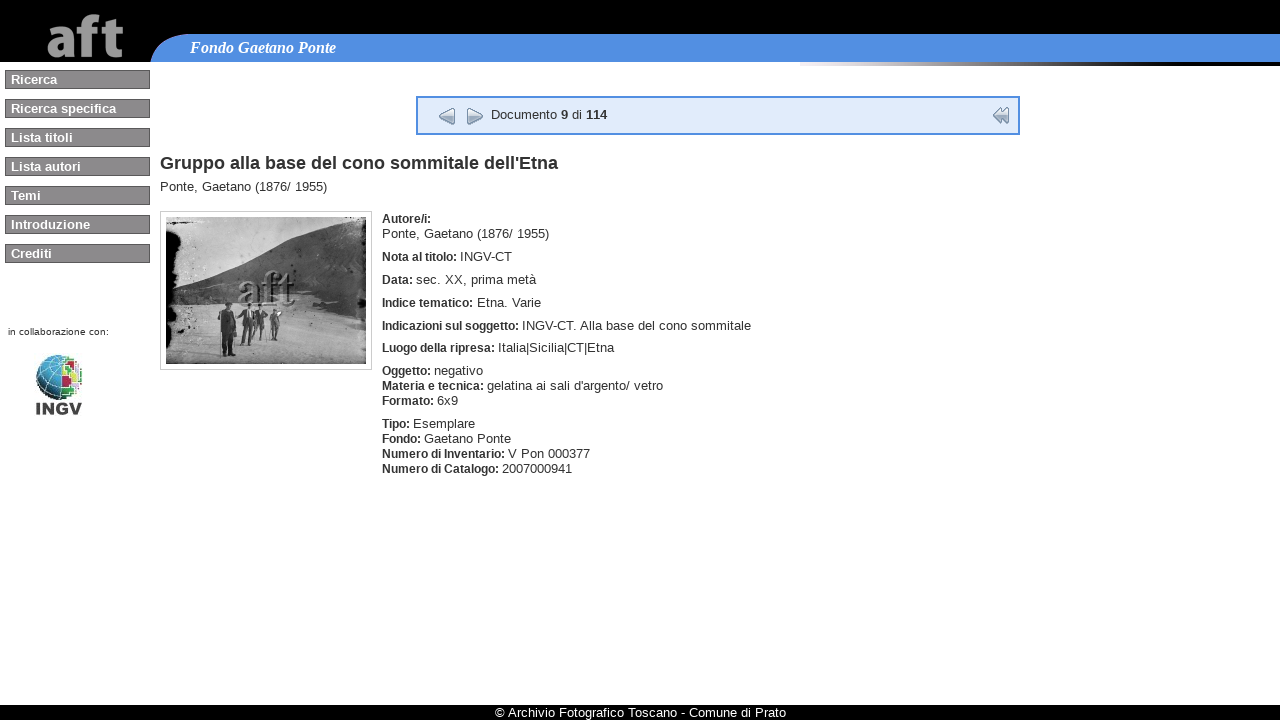

--- FILE ---
content_type: text/html;charset=ISO-8859-1
request_url: http://catalogo.aft.it/fondoponte/controller.jsp;jsessionid=AF08CE5F6831986C4A3AF636A66A3E08?action=search_multiplagoto&query_action=search_bytema&query_position=8&query_maxposition=113&query_querystring_1=etna+varie&query_fieldname_1=temanorm
body_size: 6555
content:











 



<!DOCTYPE html PUBLIC "-//W3C//DTD XHTML 1.1//EN"
	"http://www.w3.org/TR/xhtml11/DTD/xhtml11.dtd">
<html xmlns="http://www.w3.org/1999/xhtml" xml:lang="it">

<head>
    <title>Ricerca</title>
    <meta http-equiv="Content-Type" content="text/html;charset=ISO-8859-1" />
    <link type="text/css" rel="stylesheet" href="css/main.css" />
    <script type="text/javascript" src="js/library.js" ></script>
    <script type="text/javascript" src="js/showimages.js" ></script>
    <script type="text/javascript" src="js/ibox.js"></script>
</head>

<body OnLoad="placeFocus()" OnUnload="hideWait();">
 <div class="main"><!--Inizio contenitore principale pagina - class "main"-->


<div class="head">
  <a href="http://www.aft.it"
	title="collegamento al sito dell'AFT"><img src="img/aft-logo.png" class="logo"/></a>
  <div class="section_title">Fondo Gaetano Ponte</div>
  <div class="head_bottom_line"></div>
</div><!--.head-->



<div id="left">
<!--Inizio menu di sinistra -->
<div class="menu">
  <ul>
    <li>
      <a href="controller.jsp?action=search_baseedit" class="testata" title="Ricerca (AccessKey: l )" accesskey="l">Ricerca</a>
    </li>
    
    <li>
      <a href="controller.jsp?action=search_multiplaedit" class="testata" title="Ricerca specifica (AccessKey: b )" accesskey="b">Ricerca specifica</a>
    </li>
    
    <li>
      <a href="controller.jsp?action=listatitolo_browse" class="testata" title="lista dei titoli disponibili (AccessKey: t )" accesskey="t">Lista titoli</a>
    </li>
    
    <li>
      <a href="controller.jsp?action=listaautore_browse" class="testata" title="lista degli autori disponibili (AccessKey: u )" accesskey="u">Lista autori</a>
    </li>
<!--
    <li>
      <a href="controller.jsp?action=listasoggetto_browse" class="testata" title="lista dei soggetti disponibili (AccessKey: s )" accesskey="s">Lista soggetti</a>
    </li>
-->

    <li>
      <a href="temi.jsp" class="testata" title="Temi (AccessKey: v )" accesskey="v">Temi</a>
    </li>
    
<!--
    <li>
      <a href="controller.jsp?action=listaraccolta_browse" class="testata" title="lista delle raccolte disponibili (AccessKey: r )" accesskey="r">Lista raccolte</a>
    </li>
-->


    <li>
	<a href="https://www.aft.it/it/catalogo-on-line/fondo-ponte-catalogo/pagina2780.html" class="testata" title="Introduzione (AccessKey: i )"
		accesskey="i">Introduzione</a>
    </li>
    
<!--
    <li>
	<a href="help.jsp" class="testata" title="Aiuto (AccessKey: h )"
		accesskey="h">Aiuto</a>
	<img src="img/help.gif" alt="Aiuto"
		align="middle" border="0" style="padding-right:2px;">
    </li>
-->
    
    <li>
      <a href="crediti.jsp" class="testata" title="Crediti (AccessKey: c )"
		accesskey="c">Crediti</a>
    </li>
  </ul>
</div><!--.menu-->


<div class="sponsor">


<span style="font-size:0.8em;">in collaborazione con:</span>

	<br/>

	<br/>

      <a href="http://www.ct.ingv.it/" rel="nofollow"><img src="img/logo_ingv.jpg" width="50px" alt="" style="margin-left:2em;"/></a>

</div><!--.sponsor-->

</div><!--#left-->


<div class="content">
<div id="showtext">

<div class="message">
	
	
</div>  



			





<p class="alert">
 
  
  
    <a href="controller.jsp;jsessionid=943AD8B56A2BF65CBFB1B9624067FE75?action=search_bytema&amp;lpgroffs=8&amp;query_querystring_1=etna+varie&amp;query_fieldname_1=temanorm" title="torna alla lista dei risultati (AccessKey: r )" accesskey="r"><img class="floatRight" alt="torna alla lista dei risultati" src="img/arrow-back.png" border="0"></a>
  
 
&nbsp;&nbsp;
 
  
    
  	<a href="controller.jsp;jsessionid=943AD8B56A2BF65CBFB1B9624067FE75?action=search_multiplagoto&amp;query_action=search_bytema&amp;query_position=7&amp;query_maxposition=113&amp;query_querystring_1=etna+varie&amp;query_fieldname_1=temanorm" title="vai al documento precedente (AccessKey: - )" accesskey="-"><img alt="vai al documento precedente" src="img/arrow-previous.png"  hspace="4" border="0"></a>
    
    
  
  			
  
   
  	<a href="controller.jsp;jsessionid=943AD8B56A2BF65CBFB1B9624067FE75?action=search_multiplagoto&amp;query_action=search_bytema&amp;query_position=9&amp;query_maxposition=113&amp;query_querystring_1=etna+varie&amp;query_fieldname_1=temanorm" title="vai al documento successivo (AccessKey: + )" accesskey="+"><img alt="vai al documento successivo" src="img/arrow-next.png"  hspace="4" border="0"></a>
   
   
  
 

  <span>
	Documento 
	<strong>9</strong>
	di <strong>114</strong>
  </span>
</p>

<div id="scheda">
<h1>Gruppo alla base del cono sommitale dell'Etna</h1>
<p>Ponte, Gaetano
      (1876/ 1955)
    </p>
<table cellpadding="0" cellspacing="0" border="0">
<tr>
<td valign="top">
<div id="schedaImg">
<a href="http://catalogo.aft.it/catalogotest/images/large/pon/pon_000377.jpg"><img src="http://catalogo.aft.it/catalogotest/images/medium/pon/pon_000377.jpg" alt="Foto codice:pon_000377" onClick="return enlarge('http://catalogo.aft.it/catalogotest/images/large/pon/pon_000377.jpg',event)"></a>
</div>
</td><td valign="top">
<div id="schedaCont">
<p>
<span class="lbl2">Autore/i:</span>
<br>Ponte, Gaetano
      (1876/ 1955)
    <br>
</p>
<p>
<span class="lbl2">Nota al titolo: </span><span class="">INGV-CT</span>
</p>
<p>
<p>
<span class="lbl2">Data: </span>
            sec.&nbsp;XX, prima met&agrave;</p>
</p>
<div></div>
<p>
<p>
<span class="lbl2">Indice tematico:</span>
<tema>Etna. Varie</tema>
</p>
<span class="lbl2">Indicazioni sul soggetto: </span>INGV-CT. Alla base del cono sommitale</p>
<p>
<p>
<span class="lbl2">Luogo della ripresa: </span><span class="info">Italia|Sicilia|CT|Etna</span>
</p>
</p>
<p>
<span class="lbl2">Oggetto: </span>negativo<br>
<span class="lbl2">Materia e tecnica: </span>gelatina ai sali d'argento/ vetro<br>
<span class="lbl2">Formato: </span>6x9</p>
<p></p>
<p></p>
<p>
<span class="lbl2">Tipo: </span><span class="">
            Esemplare
          </span>
<br>
<span class="lbl2">Fondo: </span><span class="">Gaetano Ponte</span>
<br>
<span class="lbl2">Numero di Inventario: </span><span class="">V Pon 000377</span>&nbsp;&nbsp;
    <br>
<span class="lbl2">Numero di Catalogo: </span><span class="">2007000941</span>
</p>
</div>
</td>
</tr>
</table>
<div id="schedaThumbs"></div>
</div>





</div><!--#showtext-->

<div id="showimage"></div>

<div style="clear:both">&nbsp;</div>


<!-- scheda Serie -->



<!-- elenco Esemplari -->




</div><!--.content-->


<div style="clear:both"></div>
<div id="footer">
 &copy; Archivio Fotografico Toscano - Comune di Prato
</div><!--#footer-->


</div><!--.main-->
</body>
</html>


--- FILE ---
content_type: text/javascript
request_url: http://catalogo.aft.it/fondoponte/js/ibox.js
body_size: 26686
content:
/**
 * iBox 2.2 (Build 1612)
 * For more info & download: http://www.ibegin.com/labs/ibox/
 * Created as a part of the iBegin Labs Project - http://www.ibegin.com/labs/
 * For licensing please see readme.html (MIT Open Source License)
*/
var iBox = function() {
	var _pub = {
		// label for the close link
		close_label: 'Chiudi',

		// show iframed content in the parent window
		// this *does not* work with #containers
		inherit_frames: false,

		// how fast to fade in the overlay/ibox (this is each step in ms)
		fade_in_speed: 0,
		fade_out_speed: 0,

		// our attribute identifier for our iBox elements
		attribute_name: 'rel',
		
		// tags to hide when we show our box
		tags_to_hide: ['select', 'embed', 'object'],

		// default width of the box (when displaying html only)
		// height is calculated automatically
		default_width: 450,

		// public version number
		version_number: '2.2',
		// internal build number
		build_number: '1612',

		// browser checks		
		is_opera: navigator.userAgent.indexOf('Opera/9') != -1,
		is_ie: navigator.userAgent.indexOf("MSIE ") != -1,
		is_ie6: false /*@cc_on || @_jscript_version < 5.7 @*/,
		is_firefox: navigator.appName == "Netscape" && navigator.userAgent.indexOf("Gecko") != -1 && navigator.userAgent.indexOf("Netscape") == -1,
		is_mac: navigator.userAgent.indexOf('Macintosh') != -1,

		// url for including images/external files
		base_url: '',
		
		/**
		 * Updates the base_url variable.
		 * @param {String} path Relative or absolute path to this file.
		 */
		setPath: function(path) {
			_pub.base_url = path;
		},
		
		/**
		 * Checks a container for specified tags containing rel="ibox"
		 * @param {Object} container
		 * @param {String} tag_name
		 */
		checkTags: function(container, tag_name) {
			if (!container) var container = document.body;
			if (!tag_name) var tag_name = 'a';
			var els = container.getElementsByTagName(tag_name);
			for (var i=0; i<els.length; i++) {
				if (els[i].getAttribute(_pub.attribute_name)) {
					var t = els[i].getAttribute(_pub.attribute_name);
					if ((t.indexOf("ibox") != -1) || t.toLowerCase() == "ibox") { // check if this element is an iBox element
						els[i].onclick = _pub.handleTag;
					}
				}
			}
		},
		
		/**
		 * Binds arguments to a callback function
		 */
		bind: function(fn) {
				var args = [];
				for (var n=1; n<arguments.length; n++) args.push(arguments[n]);
				return function(e) { return fn.apply(this, [e].concat(args)); };
		},

		/**
		 * Sets the content of the ibox
		 * @param {String} content HTML content
		 * @param {Object} params
		 */
		html: function(content, params) {
			if (content === undefined) return els.content;
			if (params === undefined) var params = {};
			if (!active.is_loaded) return;
			_pub.clear();

			_pub.updateObject(els.wrapper.style, {display: 'block', visibility: 'hidden', left: 0, top: 0, height: '', width: ''});
			
			if (typeof(content) == 'string') els.content.innerHTML = content;
			else els.content.appendChild(content);

			var pagesize = _pub.getPageSize();

			if (params.can_resize === undefined) params.can_resize = true;
			if (params.fade_in === undefined) params.use_fade = true;

			if (params.fullscreen) {
				params.width = '100%';
				params.height = '100%';
			}
			
			// reset offsets
			offset.container = [els.wrapper.offsetLeft*2, els.wrapper.offsetTop*2];
			offset.wrapper = [els.wrapper.offsetWidth-els.content.offsetWidth, els.wrapper.offsetHeight-els.content.offsetHeight];

			// TODO: remove the +4 when issue is solved with calculations
			offset.wrapper[1] += 4;

			if (params.width) var width = params.width;
			else var width = _pub.default_width;

			if (params.height) var height = params.height;
			else {
				els.content.style.height = '100%';
				var height = els.content.offsetHeight + 12;
				els.content.style.height = '';
			}
			active.dimensions = [width, height];
			active.params = params;
			_pub.reposition();

			// XXX: Fix for inline containers which had elements that were hidden
			for (var i=0; i<_pub.tags_to_hide.length; i++) {
				showTags(_pub.tags_to_hide[i], els.content);
			}

			els.wrapper.style.visibility = 'visible';
		},
		
		/**
		 * Empties the content of the iBox (also hides the loading indicator)
		 */
		clear: function() {
			els.loading.style.display = "none";
			while (els.content.firstChild) els.content.removeChild(els.content.firstChild);
		},
		
		/**
		 * Loads text into the ibox
		 * @param {String} text
		 * @param {String} title
		 * @param {Object} params
		 */
		show: function(text, title, params) {
			showInit(title, params, function() {
				_pub.html(text, active.params);
			});
		},
		/**
		 * Loads a url into the ibox
		 * @param {String} url
		 * @param {String} title
		 * @param {Object} params
		 */
		showURL: function(url, title, params) {
			showInit(title, params, function() {
				for (var i=0; i<_pub.plugins.list.length; i++) {
					var plugin = _pub.plugins.list[i];
					if (plugin.match(url)) {
						active.plugin = plugin;
						plugin.render(url, active.params);
						break;
					}
				}
			});
		},

		/**
		 * Hides the iBox
		 */
		hide: function() {
			if (active.plugin) {
				// call the plugins unload method
				if (active.plugin.unload) active.plugin.unload();
			}
			active = {}
			_pub.clear();
			// restore elements that were hidden
			for (var i=0; i<_pub.tags_to_hide.length; i++) showTags(_pub.tags_to_hide[i]);

			els.loading.style.display = 'none';
			els.wrapper.style.display = 'none';
			_pub.fade(els.overlay, _pub.getOpacity(null, els.overlay), 0, _pub.fade_out_speed, function() { els.overlay.style.display = 'none';});
			_pub.fireEvent('hide');
		},

		/**
		 * Repositions the iBox wrapper based on the params set originally.
		 */
		reposition: function() {
			if (!active.is_loaded) return;

			// center loading box
			if (els.loading.style.display != 'none') _pub.center(els.loading);
			
			// update ibox width/height/position
			if (active.dimensions) {
				var pagesize = _pub.getPageSize();

				var width = active.dimensions[0];
				var height = active.dimensions[1];
				
				if (height.toString().indexOf('%') != -1) {
					els.wrapper.style.height = (Math.max(document.documentElement.clientHeight, document.body.clientHeight, pagesize.height) - offset.container[0])*(parseInt(height)/100) + 'px';
				}
				else if (height) {
					els.content.style.height = height + 'px';
					// TODO: if we dont set wrapper height, it doesnt restrict the height and the box is fine
					// so offset.wrapper[1] must not be correct
					els.wrapper.style.height = els.content.offsetHeight + offset.wrapper[1] + 'px';
				}
				else {
					els.wrapper.style.height = els.content.offsetHeight + offset.wrapper[1] + 'px';
				}
				var container_offset = (els.content.offsetHeight - els.content.firstChild.offsetHeight);
				if (width.toString().indexOf('%') != -1) {
					els.wrapper.style.width = (Math.max(document.documentElement.clientWidth, document.body.clientWidth, pagesize.width) - offset.container[1])*(parseInt(width)/100) + 'px';
					var container_offset = 0;
				}
				else {
					els.content.style.width = width + 'px';
					els.wrapper.style.width = els.content.offsetWidth + offset.wrapper[0] + 'px';
				}

				_pub.updateObject(els.content.style, {width: '', height: ''});

				var width = parseInt(els.wrapper.style.width);
				var height = parseInt(els.wrapper.style.height);

				// if we can resize this, make sure it fits in our page bounds
				if (active.params.can_resize) {
					var x = pagesize.width;
					var y = pagesize.height;
					
					x -= offset.container[0];
					y -= offset.container[1];
					if (width > x) {
						if (active.params.constrain) height = height * (x/width);
						width = x;
					}
					if (height > y) {
						if (active.params.constrain) width = width * (y/height);
						height = y;
					}
					_pub.updateObject(els.wrapper.style, {width: width + 'px', height: height + 'px'});
				}

				//els.content.style.width = width - offset.wrapper[0] + 'px';
				// TODO: this isn't adjusting to the right height for containers that are smaller than the page height
				// resize the wrappers height based on the content boxes height
				// this needs to be height - ibox_content[margin+padding+border]
				els.content.style.height = height - offset.wrapper[1] + 'px';
				if (active.dimensions != ['100%', '100%']) _pub.center(els.wrapper);
			}
			
			// fix overlay width/height (cant use css fixed on ie6 or fx or any
			// browser really due to issues)
			els.overlay.style.height = Math.max(document.body.clientHeight, document.documentElement.clientHeight) + 'px';
		},

		updateObject: function(obj, params) {
			for (var i in params) obj[i] = params[i];
		},

		/**
		 * Centers an object
		 * @param {Object} obj
		 */
		center: function(obj) {
			var pageSize = _pub.getPageSize();
			var scrollPos = _pub.getScrollPos();
			var emSize = _pub.getElementSize(obj);
			var x = Math.round((pageSize.width - emSize.width) / 2 + scrollPos.scrollX);
			var y = Math.round((pageSize.height - emSize.height) / 2 + scrollPos.scrollY);
			if (obj.offsetLeft) x -= obj.offsetLeft;
			if (obj.offsetTop) y -= obj.offsetTop;
			if (obj.style.left) x += parseInt(obj.style.left);
			if (obj.style.top) y += parseInt(obj.style.top);
			// this nearly centers it due to scrollbars
			x -= 10;
			_pub.updateObject(obj.style, {top: y + 'px', left: x + 'px'});
		},
		
		getStyle: function(obj, styleProp) {
			if (obj.currentStyle)
				return obj.currentStyle[styleProp];
			else if (window.getComputedStyle)
				return document.defaultView.getComputedStyle(obj,null).getPropertyValue(styleProp);
		},

		/**
		 * Gets the scroll positions
		 */
		getScrollPos: function() {
			var docElem = document.documentElement;
			return {
				scrollX: document.body.scrollLeft || window.pageXOffset || (docElem && docElem.scrollLeft),
				scrollY: document.body.scrollTop || window.pageYOffset || (docElem && docElem.scrollTop)
			};
		},

		/**
		 * Gets the page constraints
		 */
		getPageSize: function() {
			return {
				width: window.innerWidth || (document.documentElement && document.documentElement.clientWidth) || document.body.clientWidth,
				height: window.innerHeight || (document.documentElement && document.documentElement.clientHeight) || document.body.clientHeight
			};
		},

		/**
		 * Gets an objects offsets
		 * @param {Object} obj
		 */
		getElementSize: function(obj) {
			return {
				width: obj.offsetWidth || obj.style.pixelWidth,
				height: obj.offsetHeight || obj.style.pixelHeight
			};
		},
		
		fade: function(obj, start, end, speed, callback) {
			if (start === undefined || !(start >= 0) || !(start <= 100)) var start = 0;
			if (end === undefined || !(end >= 0) || !(end <= 100)) var end = 100;
			if (speed === undefined) var speed = 0;

			if (obj.fader) clearInterval(obj.fader);

			if (!speed) {
				_pub.setOpacity(null, obj, end);
				if (callback) callback();
			}
			
			var opacity_difference = end - start; 
			var time_total = speed; // time is speed (jQuery compat)
			var step_size = 25; // step size in ms
			var steps = time_total / step_size; // total number of steps
			var increment = Math.ceil(opacity_difference / steps); // how much to incr per step
			
			obj.fader = setInterval(_pub.bind(function(e, obj, increment, end, callback) {
				var opacity = _pub.getOpacity(e, obj) + increment;
				_pub.setOpacity(e, obj, opacity);
				if ((increment < 0 && opacity <= end) || (increment > 0 && opacity >= end)) {
					_pub.setOpacity(e, obj, end);
					clearInterval(obj.fader);
					if (callback) callback();
				}
			}, obj, increment, end, callback), step_size);
		},

		/**
		 * Sets the opacity of an element
		 * @param {Object} obj
		 * @param {Integer} value
		 */
		setOpacity: function(e, obj, value) {
			value = Math.round(value);
			obj.style.opacity = value/100;
			obj.style.filter = 'alpha(opacity=' + value + ')';
		},
		
		/**
		 * Gets the opacity of an element
		 * @param {Object} obj
		 * @return {Integer} value
		 */
		getOpacity: function(e, obj) {
			return _pub.getStyle(obj, 'opacity')*100;
		},
		
		/**
		 * Creates a new XMLHttpRequest object based on browser
		 */
		createXMLHttpRequest: function() {
			var http;
			if (window.XMLHttpRequest) { // Mozilla, Safari,...
				http = new XMLHttpRequest();
				if (http.overrideMimeType) {
					// set type accordingly to anticipated content type
					http.overrideMimeType('text/html');
				}
			}
			else if (window.ActiveXObject) { // IE
				try {
					http = new ActiveXObject("Msxml2.XMLHTTP");
				} catch (e) {
					try {
						http = new ActiveXObject("Microsoft.XMLHTTP");
					} catch (e) {}
				}
			}
			if (!http) {
				alert('Cannot create XMLHTTP instance');
				return false;
			}
			return http;
		},
		
		addEvent: function(obj, evType, fn) {
			if (obj.addEventListener) {
				obj.addEventListener(evType, fn, false);
				return true;
			}
			else if (obj.attachEvent) {
				var r = obj.attachEvent("on"+evType, fn);
				return r;
			}
			else {
				return false;
			}
		},
		
		addEventListener: function(name, callback) {
			if (!events[name]) events[name] = new Array();
			events[name].push(callback);
		},
		
		/**
		 * Causes all event listeners attached to `name` event to
		 * execute.
		 * @param {String} name Event name
		 */
		fireEvent: function(name) {
				if (events[name] && events[name].length) {
					for (var i=0; i<events[name].length; i++) {
						var args = [];
						for (var n=1; n<arguments.length; n++) args.push(arguments[n]);
						// Events returning false stop propagation
						if (events[name][i](args) === false) break;
					}
				}
		},
		
		/**
		 * Parses the arguments in the rel attribute
		 * @param {String} query
		 */
		parseQuery: function(query) {
			 var params = new Object();
			 if (!query) return params; 
			 var pairs = query.split(/[;&]/);
			 var end_token;
			 for (var i=0; i<pairs.length; i++) {
					var keyval = pairs[i].split('=');
					if (!keyval || keyval.length != 2) continue;
					var key = unescape(keyval[0]);
					var val = unescape(keyval[1]);
					val = val.replace(/\+/g, ' ');
					if (val[0] == '"') var token = '"';
					else if (val[0] == "'") var token = "'";
					else var token = null;
					if (token) {
						if (val[val.length-1] != token) {
							do {
								i += 1;
								val += '&'+pairs[i];
							}
							while ((end_token = pairs[i][pairs[i].length-1]) != token)
						}
						val = val.substr(1, val.length-2);
					}
					if (val == 'true') val = true;
					else if (val == 'false') val = false;
					else if (val == 'null') val = null;
					params[key] = val;
			 }
			 return params;
		},
		/**
		 * Handles the onclick event for iBox anchors.
		 * @param {Event} e
		 */
		handleTag: function(e) {
			var t = this.getAttribute('rel');
			var params = _pub.parseQuery(t.substr(5,999));
			if (params.target) var url = params.target;
			else if (this.target && !params.ignore_target) var url = this.target;
			else var url = this.href;
			var title = this.title;
			if (_pub.inherit_frames && window.parent) window.parent.iBox.showURL(url, title, params);
			else _pub.showURL(url, title, params);
			return false;
		},
		
		plugins: {
			list: new Array(),
			register: function(func, last) {
				if (last === undefined) var last = false;
				if (!last) {
					_pub.plugins.list = [func].concat(_pub.plugins.list);
				}
				else {
					_pub.plugins.list.push(func);
				}
			}
		}
	};
	
	// private methods and variables
	var active = {};
	
	// events
	var events = {};

	// some containers
	// we store these in memory instead of finding them each time
	var els = {};
	
	var offset = {};
	
	/**
	 * Creates the iBox container and appends it to an element
	 * @param {HTMLObject} elem Container to attach to
	 * @return {HTMLObject} iBox element
	 */
	var create = function(elem) {
		pagesize = _pub.getPageSize();
		
		// TODO: why isnt this using DOM tools
		// a trick on just creating an ibox wrapper then doing an innerHTML on our root ibox element
		els.container = document.createElement('div');
		els.container.id = 'ibox';

		els.overlay = document.createElement('div');
		els.overlay.style.display = 'none';
		_pub.setOpacity(null, els.overlay, 0);
		// firefox mac has issues with opacity and flash
		els.overlay.style.background = '#000000';
		//if (!_pub.is_firefox) els.overlay.style.background = '#000000';
		//else els.overlay.style.backgroundImage = "url('" + _pub.base_url + "images/bg.png')";
		els.overlay.id = 'ibox_overlay';
		params = {position: 'absolute', top: 0, left: 0, width: '100%'};
		_pub.updateObject(els.overlay.style, params);
		els.overlay.onclick = _pub.hide;
		els.container.appendChild(els.overlay);

		els.loading = document.createElement('div');
		els.loading.id = 'ibox_loading';
		els.loading.innerHTML = 'Loading...';
		els.loading.style.display = 'none';
		els.loading.onclick = _pub.hide
		els.container.appendChild(els.loading);

		els.wrapper = document.createElement('div')
		els.wrapper.id = 'ibox_wrapper';
		_pub.updateObject(els.wrapper.style, {position: 'absolute', top: 0, left: 0, display: 'none'});

		els.content = document.createElement('div');
		els.content.id = 'ibox_content';
		_pub.updateObject(els.content.style, {overflow: 'auto'})
		els.wrapper.appendChild(els.content);
	
		var child = document.createElement('div');
		child.id = 'ibox_footer_wrapper';
	
		var child2 = document.createElement('a');
		child2.innerHTML = _pub.close_label;
		child2.href = 'javascript:void(0)';
		child2.onclick = _pub.hide;
		child.appendChild(child2);
	
		els.footer = document.createElement('div');
		els.footer.id = 'ibox_footer';
		els.footer.innerHTML = '&nbsp;';
		child.appendChild(els.footer);
		els.wrapper.appendChild(child);

		els.container.appendChild(els.wrapper);

		elem.appendChild(els.container);
				
		_pub.updateObject(els.wrapper.style, {right: '', bottom: ''});
		
		return els.container;
	};
	
	/**
	 * Hides tags within the container
	 * @param {String} tag The name of the tag (e.g. 'a')
	 * @param {HTMLObject} container The container to restore tags within (defaults to document)
	 */
	var hideTags = function(tag, container) {
		if (container === undefined) var container = document.body;
		var list = container.getElementsByTagName(tag);
		for (var i=0; i<list.length; i++) {
			if (_pub.getStyle(list[i], 'visibility') != 'hidden' && list[i].style.display != 'none') {
				list[i].style.visibility = 'hidden';
				list[i].wasHidden = true;
			}
		}
	};
	
	/**
	 * Shows all previously hidden tags in a container.
	 * @param {String} tag The name of the tag (e.g. 'a')
	 * @param {HTMLObject} container The container to restore tags within (defaults to document)
	 */
	var showTags = function(tag, container) {
		if (container === undefined) var container = document.body;
		var list = container.getElementsByTagName(tag);
		for (var i=0; i<list.length; i++) {
			if (list[i].wasHidden) {
				list[i].style.visibility = 'visible';
				list[i].wasHidden = null;
			}
		}
	};
	
	var showInit = function(title, params, callback) {
		if (!_initialized) initialize();
		if (params === undefined) var params = {};
		if (active.plugin) _pub.hide();

		active.is_loaded = true;
		active.params = params;
		
		els.loading.style.display = "block";
		
		_pub.center(els.loading);
		_pub.reposition();

		// hide tags
		for (var i=0; i<_pub.tags_to_hide.length; i++) {
			hideTags(_pub.tags_to_hide[i]);
		}

		// set title here
		els.footer.innerHTML = title || "&nbsp;";

		// setup background
		els.overlay.style.display = "block";
		
		if (!_pub.is_firefox) var amount = 70;
		else var amount = 100;
		_pub.fade(els.overlay, _pub.getOpacity(null, els.overlay), amount, _pub.fade_in_speed, callback);
		
		_pub.fireEvent('show');
	};
	
	var drawCSS = function() {
		// Core CSS (positioning/etc)
		var core_styles = "#ibox {z-index:1000000;text-align:left;} #ibox_overlay {z-index:1000000;} #ibox_loading {position:absolute;z-index:1000001;} #ibox_wrapper {margin:30px;position:absolute;top:0;left:0;z-index:1000001;} #ibox_content {z-index:1000002;margin:27px 5px 5px 5px;padding:2px;} #ibox_content object {display:block;} #ibox_content .ibox_image {width:100%;height:100%;margin:0;padding:0;border:0;display:block;} #ibox_footer_wrapper a {float:right;display:block;outline:0;margin:0;padding:0;} #ibox_footer_wrapper {text-align:left;position:absolute;top:5px;right:5px;left:5px;white-space:nowrap;overflow:hidden;}";
		
		// Default style/theme/skin/whatever
		var default_skin = "#ibox_footer_wrapper {font-weight:bold;height:20px;line-height:20px;} #ibox_footer_wrapper a {text-decoration:none;background:#888;border:1px solid #666;line-height:16px;padding:0 5px;color:#333;font-weight:bold;font-family:Verdana, Arial, Helvetica, sans-serif;font-size:10px;} #ibox_footer_wrapper a:hover {background-color:#bbb;color:#111;} #ibox_footer_wrapper {font-size:12px;font-family:Verdana, Arial, Helvetica, sans-serif;color:#111;} #ibox_wrapper {border:1px solid #ccc;} #ibox_wrapper {background-color:#999;}#ibox_content {background-color:#eee;border:1px solid #666;} #ibox_loading {padding:50px; background:#000;color:#fff;font-size:16px;font-weight:bold;}";

		var head = document.getElementsByTagName("head")[0];

		// tricky hack for IE
		// because IE doesn't like when you insert stuff the proper way
		// and we cant use relative paths to include this as an external
		// stylesheet
		var htmDiv = document.createElement('div');

		htmDiv.innerHTML = '<p>x</p><style type="text/css">'+default_skin+'</style>';
		head.insertBefore(htmDiv.childNodes[1], head.firstChild);

		htmDiv.innerHTML = '<p>x</p><style type="text/css">'+core_styles+'</style>';
		head.insertBefore(htmDiv.childNodes[1], head.firstChild);
	};

	var _initialized = false;
	var initialize = function() {
		// make sure we haven't already done this
		if (_initialized) return;
		_initialized = true;
		// elements here start the look up from the start non <a> tags
		drawCSS();
		var els = document.getElementsByTagName('script');
		var src;
		for (var i=0, el=null; (el = els[i]); i++) {
			if (!(src = el.getAttribute('src'))) continue;
			src = src.split('?')[0];
			if (src.substr(src.length-8) == '/ibox.js') {
				_pub.setPath(src.substr(0, src.length-7));
				break;
			}
		}
		create(document.body);
		_pub.checkTags(document.body, 'a');
		_pub.http = _pub.createXMLHttpRequest();
		_pub.fireEvent('load');
	};
	
	_pub.addEvent(window, 'keypress', function(e){ if (e.keyCode == (window.event ? 27 : e.DOM_VK_ESCAPE)) { iBox.hide(); }});
	_pub.addEvent(window, 'resize', _pub.reposition);
	_pub.addEvent(window, 'load', initialize);
	_pub.addEvent(window, 'scroll', _pub.reposition);

	// DEFAULT PLUGINS

	/**
	 * Handles embedded containers in the page based on url of #container.
	 * This _ONLY_ works with hidden containers.
	 */
	var iBoxPlugin_Container = function() {
		var was_error = false;
		var original_wrapper = null;
		return {
			/**
			 * Matches the url and returns true if it fits this plugin.
			 */
			match: function(url) {
				return url.indexOf('#') != -1;
			},
			/**
			 * Called when this plugin is unloaded.
			 */
			unload: function() {
				if (was_error) return;
				var elemSrc = _pub.html().firstChild;
				if (elemSrc) {
					elemSrc.style.display = 'none';
					original_wrapper.appendChild(elemSrc);
				}
			},
			/**
			 * Handles the output
			 * @param {iBox} ibox
			 * @param {String} url
			 * @return {iBoxContent} an instance or subclass of iBoxContent
			 */
			render: function(url, params) {
				was_error = false;
				var elemSrcId = url.substr(url.indexOf("#") + 1);
				var elemSrc = document.getElementById(elemSrcId);
				// If the element doesnt exist, break the switch
				if (!elemSrc) {
					was_error = true;
					_pub.html(document.createTextNode('There was an error loading the document.'), params);
				}
				else {
					original_wrapper = elemSrc.parentNode;
					elemSrc.style.display = 'block';
					_pub.html(elemSrc, params);
				}
			}
		}
	}();
	_pub.plugins.register(iBoxPlugin_Container, true);

	/**
	 * Handles images
	 */
	var iBoxPlugin_Image = function() {
		// Image types (for auto detection of image display)
		var image_types = /\.jpg|\.jpeg|\.png|\.gif/gi;

		return {
			match: function(url) {
				return url.match(image_types);
			},

			render: function(url, params) {	
				var img = document.createElement('img');
				img.onclick = _pub.hide;
				img.className = 'ibox_image'
				img.style.cursor = 'pointer';
				img.onload = function() {
					_pub.html(img, {width: this.width, height: this.height, constrain: true})
				}
				img.onerror = function() {
					_pub.html(document.createTextNode('There was an error loading the document.'), params);
				}
				img.src = url;
			}
		}
	}();
	_pub.plugins.register(iBoxPlugin_Image);

	var iBoxPlugin_YouTube = function() {
		var youtube_url = /(?:http:\/\/)?(?:www\d*\.)?(youtube\.(?:[a-z]+))\/(?:v\/|(?:watch(?:\.php)?)?\?(?:.+&)?v=)([^&]+).*/;
		return {
			match: function(url) {
				return url.match(youtube_url);
			},

			render: function(url, params) {
				var _match = url.match(youtube_url);
				var domain = _match[1];
				var id = _match[2];
				params.width = 425;
				params.height = 355;
				params.constrain = true;
				var html = '<span><object width="100%" height="100%" style="overflow: hidden; display: block;"><param name="movie" value="http://www.' + domain + '/v/' + id + '"/><param name="wmode" value="transparent"/><embed src="http://www.' + domain + '/v/' + id + '" type="application/x-shockwave-flash" wmode="transparent" width="100%" height="100%"></embed></object></span>';
				_pub.html(html, params);
			}
		}
	}();
	_pub.plugins.register(iBoxPlugin_YouTube);

	var iBoxPlugin_Document = function() {
		return {
			match: function(url) {
				return true;
			},

			render: function(url, params) {
				_pub.http.open('get', url, true);

				_pub.http.onreadystatechange = function() {
					if (_pub.http.readyState == 4) {
						// XXX: why does status return 0?
						if (_pub.http.status == 200 || _pub.http.status == 0) {
							_pub.html(_pub.http.responseText, params);
						}
						else {
							_pub.html(document.createTextNode('There was an error loading the document.'), params);
						}
					}
				}
				_pub.http.setRequestHeader("Content-Type", "application/x-www-form-urlencoded; charset=UTF-8");
				try {
					_pub.http.send(null);
				}
				catch (ex) {
					_pub.html(document.createTextNode('There was an error loading the document.'), params);
				}
			}
		};
	}();
	_pub.plugins.register(iBoxPlugin_Document, true);

	return _pub;
}();



--- FILE ---
content_type: text/javascript
request_url: http://catalogo.aft.it/fondoponte/js/showimages.js
body_size: 3120
content:
var ie=document.all
var ns=document.layers
var ns6=document.getElementById&&!document.all

function enlarge(which,e){

	if (ie||ns6){
		crossobj=document.getElementById? document.getElementById("showimage") : document.all.showimage
		textobj=document.getElementById? document.getElementById("showtext") : document.all.showtext
		if (crossobj.style.display=="block"){
			crossobj.style.display="none"
			textobj.style.display="block"
		}
		else {
//			crossobj.style.left=ns6? pageXOffset+e.clientX : document.body.scrollLeft+event.clientX
//			crossobj.style.top=ns6? pageYOffset+e.clientY : document.body.scrollTop+event.clientY
			crossobj.innerHTML='<div align=right id=close><span style="cursor: pointer"><a href="" onClick="closepreview(); return false;">Chiudi</span></div><img src="'+which+'"></a>'
			crossobj.style.display="block"
			textobj.style.display="none"
		}
		scroll(0,0)
		/*footerobj=document.getElementById? document.getElementById("footer") : document.all.footer
		footerobj.style.bottom=0
		*/
		
		return false
	}
	
/*
	else if (document.layers){
		if (document.showimage.display=="none"){
			document.showimage.document.write('<a href="#" onMouseover="drag_dropns(showimage)"><img src="'+which+'" border=0></a>')
			document.showimage.document.close()
			document.showimage.left=e.x
			document.showimage.top=e.y
			document.showimage.display="block"
		}
		else
			document.showimage.display="none"
		return false
	}
	*/
	
	else
		return true
}

function closepreview(){
	crossobj.style.display="none"
	textobj.style.display="block"
}

--- FILE ---
content_type: text/javascript
request_url: http://catalogo.aft.it/fondoponte/js/library.js
body_size: 9480
content:
isNS4 = (document.layers) ? true : false;
isIE4 = (document.all && !document.getElementById) ? true : false;
isIE5 = (document.all && document.getElementById) ? true : false;
isNS6 = (!document.all && document.getElementById) ? true : false;


var PopupArray = new Array();
var myWin = null;
var ReloadMe = false;


function popup(url,w,h,sb)
	{
	var d = new Date();
	myWin=window.open(url,'popupwindow'+escape(d.getTime()),'left='+((screen.width/2)-(w/2))+',top='+((screen.height/2)-(h/2)-40)+',screenX='+((screen.width/2)-(w/2))+',screenY='+((screen.height/2)-(h/2)-40)+',Width='+w+',height='+h+',alwaysRaised=yes,history=no,resizable=no,status=no,scrollbars=' + sb +',menubar=no')	
	myWin.opener=self;	
	PopupArray[PopupArray.length] = myWin;
	myWin.focus();
	}


function CheckPopUp()
{
   setTimeout("TestPopUp()", 50);
}

function TestPopUp()
{
   var PopupArrayTemp = new Array();
		
	if (PopupArray.length >0)
	{   
	   for (var i=0; i<PopupArray.length; i++)
	   {
	      myWin = PopupArray[i];	      
	      if (!myWin.closed)
	      {
            myWin.focus();
	         PopupArrayTemp[PopupArrayTemp.length]=myWin;	         
	      }
	   }   
	   PopupArray = PopupArrayTemp;
	}
	
	if (PopupArray.length == 0)
	{
	   if (ReloadMe == true)
	   {
	      ReloadMe = false;
	      self.location.reload();	      
	   }	
	}
	else
	{		   
		return false;		
	}
}


function ClosePopUp()
{
	if (PopupArray.length >0)
	{   
	   for (var i=0; i<PopupArray.length; i++)
	   {
	      myWin = PopupArray[i];
	      if (myWin && !myWin.closed)
	      {	
	         myWin.close(); 
	      }
	   }   
		return true;					
	}
}

function ReloadOpener()
{
   if (self.opener != null)
   {
      self.opener.ReloadMe=true;    
   }   
}



function SetVisibility(strDivName,bolVisible)
{
	if (isNS4)
	{
	 objElement = document.layers[strDivName];
	}
	else if (isIE4)
	{
	 objElement = document.all[strDivName];
	}
	else if (isIE5 || isNS6)
	{
	 objElement = document.getElementById(strDivName);
	}
	if(isNS4){
	   if(!bolVisible) {
		 objElement.visibility ="hidden"
	   } else {
		 objElement.visibility ="visible"
	   }     
	 }else{
	   if(!bolVisible) {    
		 objElement.style.visibility = "hidden";
	   } else {
		 objElement.style.visibility = "visible";
	   }
	}
	
}

function IsInteger(sText)
{
   var ValidChars = "0123456789";
   var IsNumber=true;
   var Char;

   for (i = 0; i < sText.length && IsNumber == true; i++) 
      { 
      Char = sText.charAt(i); 
      if (ValidChars.indexOf(Char) == -1) 
         {
         IsNumber = false;
         }
      }
   return IsNumber;   
}

function IsNumeric(sText)
{
   var ValidChars = "0123456789.";
   var IsNumber=true;
   var Char;

   for (i = 0; i < sText.length && IsNumber == true; i++) 
      { 
      Char = sText.charAt(i); 
      if (ValidChars.indexOf(Char) == -1) 
         {
         IsNumber = false;
         }
      }
   return IsNumber;   
}

 
var day=''; 
var month=''; 
var yea=''; 
var datefield=''; 

function y2k(number)
{
   return (number < 1000) ? number + 1900 : number;
} 
   
function SetToday() 
{ 
   var today = new Date(); 
   day   = today.getDate(); 
   month = today.getMonth(); 
   year  = y2k(today.getYear()); 
} 
 
function padout(number)
{
   return (number < 10) ? '0' + number : number;
} 

function restart() 
{ 
  setfield=eval(datefield) ; 
  setfield.value= '' + padout(day) + '/' + padout(month - 0 + 1) + '/' + year; 
  mywindow.close(); 
}
 
function DateSelector(x) 
{ 
  datefield=x; 
  var w=350; 
  var h=250; 
  setfield=eval(datefield) ; 
  if ( setfield.value!='') 
  { 
   day=setfield.value.substr(0,2); 
   month=setfield.value.substr(3,2)-1; 
   year=setfield.value.substr(6,4); 
   if (year.indexOf(" ")>0)
   {
      year=year.substr(0,2);
   }
  
  } 
  else 
  { 
  	SetToday(); 
  }
  mywindow=open('dateselector.htm','myname','left='+((screen.width/2)-(w/2))+',top='+((screen.height/2)-(h/2))+',screenX='+((screen.width/2)-(w/2))+',screenY='+((screen.height/2)-(h/2))+',Width='+w+',height='+h+',alwaysRaised=yes,history=no,resizable=no,status=no,scrollbars=no,menubar=no'); 
  mywindow.location.href = 'dateselector.htm'; 
  if (mywindow.opener == null) mywindow.opener = self; 
}
 
 
 
function Get_Cookie(name)
{
    var start = document.cookie.indexOf(name+"=");
    var len = start+name.length+1;
    if ((!start) && (name != document.cookie.substring(0,name.length))) return null;
    if (start == -1) return null;
    var end = document.cookie.indexOf(";",len);
    if (end == -1) end = document.cookie.length;
    return unescape(document.cookie.substring(len,end));
}

function Set_Cookie(name,value,expires,path,domain,secure)
{
    document.cookie = name + "=" +escape(value) +
        ( (expires) ? ";expires=" + expires.toGMTString() : "") +
        ( (path) ? ";path=" + path : "") + 
        ( (domain) ? ";domain=" + domain : "") +
        ( (secure) ? ";secure" : "");
}


function addOption(field,text,value,selected)
{
	var NS4 = (navigator.appName == "Netscape" && parseInt(navigator.appVersion) < 5);
	var NSX = (navigator.appName == "Netscape");
	var IE4 = (document.all) ? true : false;
	
	var obj=eval("document." + field);
	var newOpt  = new Option(text, value, false, selected);
			
	if (NSX)
	{	
		obj.options[obj.length] = newOpt;		
	}
	else if (IE4)
	{
		if(obj!=null && obj.options!=null)
		{
			obj.options[obj.options.length] = newOpt;
		}
	}
}


function trim(s) {
  while (s.substring(0,1) == ' ') {
    s = s.substring(1,s.length);
  }
  while (s.substring(s.length-1,s.length) == ' ') {
    s = s.substring(0,s.length-1);
  }
  return s;
}


function ExpandCollapse(hideThis)
{
	if(document.getElementById(hideThis).style.display == '')
  {
		document.getElementById(hideThis).style.display = 'none';
    document.getElementById(hideThis + '_img').src='img/folderclose.gif';
	}
  else
  {
		document.getElementById(hideThis).style.display = '';
    document.getElementById(hideThis + '_img').src='img/folderopen.gif';
  }
}



function OpenClose(hideThis)
{
	if(document.getElementById(hideThis).style.display == '')
  {
		document.getElementById(hideThis).style.display = 'none';
    document.getElementById(hideThis + '_img').src='img/boxclose.gif';
	}
  else
  {
		document.getElementById(hideThis).style.display = '';
    document.getElementById(hideThis + '_img').src='img/boxopen.gif';
  }
}


function placeFocus()
{
	if (document.forms.length > 0)
  {
	  var field = document.forms[0];
	  for (i = 0; i < field.length; i++)
    {
	    if ((field.elements[i].type == "text") || (field.elements[i].type == "textarea"))
      {
        var testo = document.forms[0].elements[i].value;
        var posizione = testo.length;  
    	  document.forms[0].elements[i].focus();
        oInput = document.forms[0].elements[i];
        if( oInput.createTextRange )
        {
          var range = oInput.createTextRange();
          range.moveEnd('character',posizione);
          range.moveStart('character',posizione);
          range.select();
        }
  	    break;
      }
    }
  }
}

function hideWait()
{
   elem = document.getElementById('WaitBase');
   if (elem != null) elem.style.display = 'none';
   elem = document.getElementById('WaitBox1');
   if (elem != null) elem.style.display = 'none';
   elem = document.getElementById('WaitBox2');
   if (elem != null) elem.style.display = 'none';
}

function showWait(i)
{


    hideThis = "WaitBase";
    var arrayPageSize = getPageSize();
    var objWaitBase = document.getElementById("WaitBase");
    objWaitBase.style.height = (arrayPageSize[1] + 'px');
    document.getElementById(hideThis).style.display = '';

    hideThis = "WaitBox"+i;
    document.getElementById(hideThis).style.display = '';

   
}

// getPageSize()
// Returns array with page width, height and window width, height
// Core code from - quirksmode.org
// Edit for Firefox by pHaez
//
function getPageSize(){
	
	var xScroll, yScroll;
	
	if (window.innerHeight && window.scrollMaxY) {	
		xScroll = document.body.scrollWidth;
		yScroll = window.innerHeight + window.scrollMaxY;
	} else if (document.body.scrollHeight > document.body.offsetHeight){ // all but Explorer Mac
		xScroll = document.body.scrollWidth;
		yScroll = document.body.scrollHeight;
	} else { // Explorer Mac...would also work in Explorer 6 Strict, Mozilla and Safari
		xScroll = document.body.offsetWidth;
		yScroll = document.body.offsetHeight;
	}
	
	var windowWidth, windowHeight;
	if (self.innerHeight) {	// all except Explorer
		windowWidth = self.innerWidth;
		windowHeight = self.innerHeight;
	} else if (document.documentElement && document.documentElement.clientHeight) { // Explorer 6 Strict Mode
		windowWidth = document.documentElement.clientWidth;
		windowHeight = document.documentElement.clientHeight;
	} else if (document.body) { // other Explorers
		windowWidth = document.body.clientWidth;
		windowHeight = document.body.clientHeight;
	}	
	
	// for small pages with total height less then height of the viewport
	if(yScroll < windowHeight){
		pageHeight = windowHeight;
	} else { 
		pageHeight = yScroll;
	}

	// for small pages with total width less then width of the viewport
	if(xScroll < windowWidth){	
		pageWidth = windowWidth;
	} else {
		pageWidth = xScroll;
	}


	arrayPageSize = new Array(pageWidth,pageHeight,windowWidth,windowHeight) 
	return arrayPageSize;
}



//    var objBody = document.getElementsByTagName("body");
//
//    alert(objBody);
//    objBody.onunload = function() {hideWait();};
